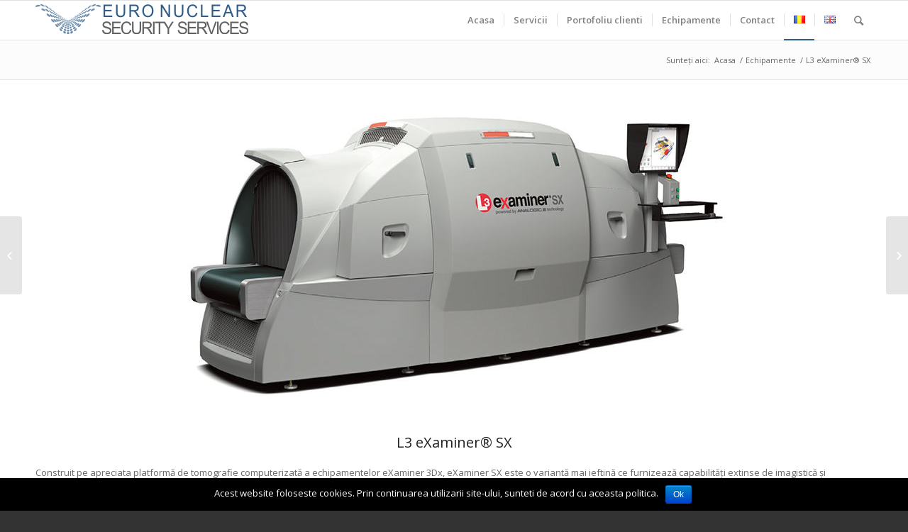

--- FILE ---
content_type: text/html; charset=UTF-8
request_url: http://euronuclear.ro/ro/portfolio-item/l3-examiner-sx/
body_size: 10130
content:
<!DOCTYPE html>
<html lang="ro-RO" prefix="og: http://ogp.me/ns#" class="html_stretched responsive av-preloader-disabled av-default-lightbox  html_header_top html_logo_left html_main_nav_header html_menu_right html_custom html_header_sticky html_header_shrinking_disabled html_mobile_menu_tablet html_header_searchicon html_content_align_center html_header_unstick_top_disabled html_header_stretch_disabled html_av-submenu-hidden html_av-submenu-display-click html_av-overlay-side html_av-overlay-side-classic html_av-submenu-noclone html_entry_id_401 av-no-preview html_text_menu_active ">
<head>
<meta charset="UTF-8" />


<!-- mobile setting -->
<meta name="viewport" content="width=device-width, initial-scale=1, maximum-scale=1">

<!-- Scripts/CSS and wp_head hook -->
<title>L3 eXaminer® SX - Euro Nuclear Security Services - ENSS</title>

<!-- This site is optimized with the Yoast SEO plugin v9.6 - https://yoast.com/wordpress/plugins/seo/ -->
<link rel="canonical" href="http://euronuclear.ro/ro/portfolio-item/l3-examiner-sx/" />
<meta property="og:locale" content="ro_RO" />
<meta property="og:locale:alternate" content="en_GB" />
<meta property="og:type" content="article" />
<meta property="og:title" content="L3 eXaminer® SX - Euro Nuclear Security Services - ENSS" />
<meta property="og:description" content="Cea mai buna valoare pentru detecția avansată a explozibililor cu tehnologie CT certificată, totul cu o dimensiune redusă" />
<meta property="og:url" content="http://euronuclear.ro/ro/portfolio-item/l3-examiner-sx/" />
<meta property="og:site_name" content="Euro Nuclear Security Services" />
<meta property="og:image" content="http://euronuclear.ro/wp-content/uploads/eXaminer_SX_400.jpg" />
<meta property="og:image:width" content="800" />
<meta property="og:image:height" content="400" />
<meta name="twitter:card" content="summary" />
<meta name="twitter:description" content="Cea mai buna valoare pentru detecția avansată a explozibililor cu tehnologie CT certificată, totul cu o dimensiune redusă" />
<meta name="twitter:title" content="L3 eXaminer® SX - Euro Nuclear Security Services - ENSS" />
<meta name="twitter:image" content="http://euronuclear.ro/wp-content/uploads/eXaminer_SX_400.jpg" />
<script type='application/ld+json'>{"@context":"https://schema.org","@type":"Organization","url":"http://euronuclear.ro/ro/","sameAs":[],"@id":"http://euronuclear.ro/ro/#organization","name":"Euro Nuclear Security Services","logo":""}</script>
<!-- / Yoast SEO plugin. -->

<link rel='dns-prefetch' href='//s.w.org' />
<link rel="alternate" type="application/rss+xml" title="Euro Nuclear Security Services &raquo; Flux" href="http://euronuclear.ro/ro/feed/" />
<link rel="alternate" type="application/rss+xml" title="Euro Nuclear Security Services &raquo; Flux comentarii" href="http://euronuclear.ro/ro/comments/feed/" />

<!-- google webfont font replacement -->

			<script type='text/javascript'>
			if(!document.cookie.match(/aviaPrivacyGoogleWebfontsDisabled/)){
				(function() {
					var f = document.createElement('link');
					
					f.type 	= 'text/css';
					f.rel 	= 'stylesheet';
					f.href 	= '//fonts.googleapis.com/css?family=Open+Sans:400,600';
					f.id 	= 'avia-google-webfont';
					
					document.getElementsByTagName('head')[0].appendChild(f);
				})();
			}
			</script>
					<script type="text/javascript">
			window._wpemojiSettings = {"baseUrl":"https:\/\/s.w.org\/images\/core\/emoji\/11.2.0\/72x72\/","ext":".png","svgUrl":"https:\/\/s.w.org\/images\/core\/emoji\/11.2.0\/svg\/","svgExt":".svg","source":{"concatemoji":"http:\/\/euronuclear.ro\/wp-includes\/js\/wp-emoji-release.min.js?ver=5.1.21"}};
			!function(e,a,t){var n,r,o,i=a.createElement("canvas"),p=i.getContext&&i.getContext("2d");function s(e,t){var a=String.fromCharCode;p.clearRect(0,0,i.width,i.height),p.fillText(a.apply(this,e),0,0);e=i.toDataURL();return p.clearRect(0,0,i.width,i.height),p.fillText(a.apply(this,t),0,0),e===i.toDataURL()}function c(e){var t=a.createElement("script");t.src=e,t.defer=t.type="text/javascript",a.getElementsByTagName("head")[0].appendChild(t)}for(o=Array("flag","emoji"),t.supports={everything:!0,everythingExceptFlag:!0},r=0;r<o.length;r++)t.supports[o[r]]=function(e){if(!p||!p.fillText)return!1;switch(p.textBaseline="top",p.font="600 32px Arial",e){case"flag":return s([55356,56826,55356,56819],[55356,56826,8203,55356,56819])?!1:!s([55356,57332,56128,56423,56128,56418,56128,56421,56128,56430,56128,56423,56128,56447],[55356,57332,8203,56128,56423,8203,56128,56418,8203,56128,56421,8203,56128,56430,8203,56128,56423,8203,56128,56447]);case"emoji":return!s([55358,56760,9792,65039],[55358,56760,8203,9792,65039])}return!1}(o[r]),t.supports.everything=t.supports.everything&&t.supports[o[r]],"flag"!==o[r]&&(t.supports.everythingExceptFlag=t.supports.everythingExceptFlag&&t.supports[o[r]]);t.supports.everythingExceptFlag=t.supports.everythingExceptFlag&&!t.supports.flag,t.DOMReady=!1,t.readyCallback=function(){t.DOMReady=!0},t.supports.everything||(n=function(){t.readyCallback()},a.addEventListener?(a.addEventListener("DOMContentLoaded",n,!1),e.addEventListener("load",n,!1)):(e.attachEvent("onload",n),a.attachEvent("onreadystatechange",function(){"complete"===a.readyState&&t.readyCallback()})),(n=t.source||{}).concatemoji?c(n.concatemoji):n.wpemoji&&n.twemoji&&(c(n.twemoji),c(n.wpemoji)))}(window,document,window._wpemojiSettings);
		</script>
		<style type="text/css">
img.wp-smiley,
img.emoji {
	display: inline !important;
	border: none !important;
	box-shadow: none !important;
	height: 1em !important;
	width: 1em !important;
	margin: 0 .07em !important;
	vertical-align: -0.1em !important;
	background: none !important;
	padding: 0 !important;
}
</style>
	<link rel='stylesheet' id='wp-block-library-css'  href='http://euronuclear.ro/wp-includes/css/dist/block-library/style.min.css?ver=5.1.21' type='text/css' media='all' />
<link rel='stylesheet' id='cookie-notice-front-css'  href='http://euronuclear.ro/wp-content/plugins/cookie-notice/css/front.min.css?ver=5.1.21' type='text/css' media='all' />
<link rel='stylesheet' id='avia-merged-styles-css'  href='http://euronuclear.ro/wp-content/uploads/dynamic_avia/avia-merged-styles-45b6964a53841050c9832d573b452b54.css' type='text/css' media='all' />
<script type='text/javascript' src='http://euronuclear.ro/wp-includes/js/jquery/jquery.js?ver=1.12.4'></script>
<script type='text/javascript' src='http://euronuclear.ro/wp-includes/js/jquery/jquery-migrate.min.js?ver=1.4.1'></script>
<script type='text/javascript'>
/* <![CDATA[ */
var cnArgs = {"ajaxurl":"http:\/\/euronuclear.ro\/wp-admin\/admin-ajax.php","hideEffect":"fade","onScroll":"","onScrollOffset":"100","cookieName":"cookie_notice_accepted","cookieValue":"true","cookieTime":"2592000","cookiePath":"\/","cookieDomain":"","redirection":"","cache":"","refuse":"no","revoke_cookies":"0","revoke_cookies_opt":"automatic","secure":"0"};
/* ]]> */
</script>
<script type='text/javascript' src='http://euronuclear.ro/wp-content/plugins/cookie-notice/js/front.min.js?ver=1.2.46'></script>
<link rel='https://api.w.org/' href='http://euronuclear.ro/wp-json/' />
<link rel="EditURI" type="application/rsd+xml" title="RSD" href="http://euronuclear.ro/xmlrpc.php?rsd" />
<link rel="wlwmanifest" type="application/wlwmanifest+xml" href="http://euronuclear.ro/wp-includes/wlwmanifest.xml" /> 
<meta name="generator" content="WordPress 5.1.21" />
<link rel='shortlink' href='http://euronuclear.ro/?p=401' />
<link rel="alternate" type="application/json+oembed" href="http://euronuclear.ro/wp-json/oembed/1.0/embed?url=http%3A%2F%2Feuronuclear.ro%2Fro%2Fportfolio-item%2Fl3-examiner-sx%2F" />
<link rel="alternate" type="text/xml+oembed" href="http://euronuclear.ro/wp-json/oembed/1.0/embed?url=http%3A%2F%2Feuronuclear.ro%2Fro%2Fportfolio-item%2Fl3-examiner-sx%2F&#038;format=xml" />
<script type="text/javascript">
(function(url){
	if(/(?:Chrome\/26\.0\.1410\.63 Safari\/537\.31|WordfenceTestMonBot)/.test(navigator.userAgent)){ return; }
	var addEvent = function(evt, handler) {
		if (window.addEventListener) {
			document.addEventListener(evt, handler, false);
		} else if (window.attachEvent) {
			document.attachEvent('on' + evt, handler);
		}
	};
	var removeEvent = function(evt, handler) {
		if (window.removeEventListener) {
			document.removeEventListener(evt, handler, false);
		} else if (window.detachEvent) {
			document.detachEvent('on' + evt, handler);
		}
	};
	var evts = 'contextmenu dblclick drag dragend dragenter dragleave dragover dragstart drop keydown keypress keyup mousedown mousemove mouseout mouseover mouseup mousewheel scroll'.split(' ');
	var logHuman = function() {
		if (window.wfLogHumanRan) { return; }
		window.wfLogHumanRan = true;
		var wfscr = document.createElement('script');
		wfscr.type = 'text/javascript';
		wfscr.async = true;
		wfscr.src = url + '&r=' + Math.random();
		(document.getElementsByTagName('head')[0]||document.getElementsByTagName('body')[0]).appendChild(wfscr);
		for (var i = 0; i < evts.length; i++) {
			removeEvent(evts[i], logHuman);
		}
	};
	for (var i = 0; i < evts.length; i++) {
		addEvent(evts[i], logHuman);
	}
})('//euronuclear.ro/?wordfence_lh=1&hid=DED772E0BBDEA7A26B6A4F284DCBC6A0');
</script><link rel="alternate" href="http://euronuclear.ro/ro/portfolio-item/l3-examiner-sx/" hreflang="ro" />
<link rel="alternate" href="http://euronuclear.ro/en/portfolio-item/l3-examiner-sx-en/" hreflang="en" />
<link rel="profile" href="http://gmpg.org/xfn/11" />
<link rel="alternate" type="application/rss+xml" title="Euro Nuclear Security Services RSS2 Feed" href="http://euronuclear.ro/ro/feed/" />
<link rel="pingback" href="http://euronuclear.ro/xmlrpc.php" />

<style type='text/css' media='screen'>
 #top #header_main > .container, #top #header_main > .container .main_menu  .av-main-nav > li > a, #top #header_main #menu-item-shop .cart_dropdown_link{ height:55px; line-height: 55px; }
 .html_top_nav_header .av-logo-container{ height:55px;  }
 .html_header_top.html_header_sticky #top #wrap_all #main{ padding-top:55px; } 
</style>
<!--[if lt IE 9]><script src="http://euronuclear.ro/wp-content/themes/enfold/js/html5shiv.js"></script><![endif]-->

		<style type="text/css">.recentcomments a{display:inline !important;padding:0 !important;margin:0 !important;}</style>
		
<!-- To speed up the rendering and to display the site as fast as possible to the user we include some styles and scripts for above the fold content inline -->
<script type="text/javascript">'use strict';var avia_is_mobile=!1;if(/Android|webOS|iPhone|iPad|iPod|BlackBerry|IEMobile|Opera Mini/i.test(navigator.userAgent)&&'ontouchstart' in document.documentElement){avia_is_mobile=!0;document.documentElement.className+=' avia_mobile '}
else{document.documentElement.className+=' avia_desktop '};document.documentElement.className+=' js_active ';(function(){var e=['-webkit-','-moz-','-ms-',''],n='';for(var t in e){if(e[t]+'transform' in document.documentElement.style){document.documentElement.className+=' avia_transform ';n=e[t]+'transform'};if(e[t]+'perspective' in document.documentElement.style)document.documentElement.className+=' avia_transform3d '};if(typeof document.getElementsByClassName=='function'&&typeof document.documentElement.getBoundingClientRect=='function'&&avia_is_mobile==!1){if(n&&window.innerHeight>0){setTimeout(function(){var e=0,o={},a=0,t=document.getElementsByClassName('av-parallax'),i=window.pageYOffset||document.documentElement.scrollTop;for(e=0;e<t.length;e++){t[e].style.top='0px';o=t[e].getBoundingClientRect();a=Math.ceil((window.innerHeight+i-o.top)*0.3);t[e].style[n]='translate(0px, '+a+'px)';t[e].style.top='auto';t[e].className+=' enabled-parallax '}},50)}}})();</script><style type='text/css'>
@font-face {font-family: 'entypo-fontello'; font-weight: normal; font-style: normal;
src: url('http://euronuclear.ro/wp-content/themes/enfold/config-templatebuilder/avia-template-builder/assets/fonts/entypo-fontello.eot');
src: url('http://euronuclear.ro/wp-content/themes/enfold/config-templatebuilder/avia-template-builder/assets/fonts/entypo-fontello.eot?#iefix') format('embedded-opentype'), 
url('http://euronuclear.ro/wp-content/themes/enfold/config-templatebuilder/avia-template-builder/assets/fonts/entypo-fontello.woff') format('woff'), 
url('http://euronuclear.ro/wp-content/themes/enfold/config-templatebuilder/avia-template-builder/assets/fonts/entypo-fontello.ttf') format('truetype'), 
url('http://euronuclear.ro/wp-content/themes/enfold/config-templatebuilder/avia-template-builder/assets/fonts/entypo-fontello.svg#entypo-fontello') format('svg');
} #top .avia-font-entypo-fontello, body .avia-font-entypo-fontello, html body [data-av_iconfont='entypo-fontello']:before{ font-family: 'entypo-fontello'; }
</style>

<!--
Debugging Info for Theme support: 

Theme: Enfold
Version: 4.5.4
Installed: enfold
AviaFramework Version: 5.0
AviaBuilder Version: 0.9.5
aviaElementManager Version: 1.0.1
- - - - - - - - - - -
ChildTheme: Enfold Child
ChildTheme Version: 1.0
ChildTheme Installed: enfold

ML:2024-PU:31-PLA:7
WP:5.1.21
Compress: CSS:all theme files - JS:all theme files
Updates: enabled
PLAu:7
-->
</head>




<body id="top" class="portfolio-template-default single single-portfolio postid-401  rtl_columns stretched open_sans cookies-not-set" itemscope="itemscope" itemtype="https://schema.org/WebPage" >

	
	<div id='wrap_all'>

	
<header id='header' class='all_colors header_color light_bg_color  av_header_top av_logo_left av_main_nav_header av_menu_right av_custom av_header_sticky av_header_shrinking_disabled av_header_stretch_disabled av_mobile_menu_tablet av_header_searchicon av_header_unstick_top_disabled av_seperator_small_border av_bottom_nav_disabled '  role="banner" itemscope="itemscope" itemtype="https://schema.org/WPHeader" >

		<div  id='header_main' class='container_wrap container_wrap_logo'>
	
        <div class='container av-logo-container'><div class='inner-container'><span class='logo'><a href='http://euronuclear.ro/ro/'><img height='100' width='300' src='http://euronuclear.ro/wp-content/uploads/enss-logo-o.png' alt='Euro Nuclear Security Services' /></a></span><nav class='main_menu' data-selectname='Selectați o pagină'  role="navigation" itemscope="itemscope" itemtype="https://schema.org/SiteNavigationElement" ><div class="avia-menu av-main-nav-wrap"><ul id="avia-menu" class="menu av-main-nav"><li id="menu-item-280" class="menu-item menu-item-type-post_type menu-item-object-page menu-item-home menu-item-top-level menu-item-top-level-1"><a href="http://euronuclear.ro/ro/" itemprop="url"><span class="avia-bullet"></span><span class="avia-menu-text">Acasa</span><span class="avia-menu-fx"><span class="avia-arrow-wrap"><span class="avia-arrow"></span></span></span></a></li>
<li id="menu-item-348" class="menu-item menu-item-type-post_type menu-item-object-page menu-item-top-level menu-item-top-level-2"><a href="http://euronuclear.ro/ro/servicii/" itemprop="url"><span class="avia-bullet"></span><span class="avia-menu-text">Servicii</span><span class="avia-menu-fx"><span class="avia-arrow-wrap"><span class="avia-arrow"></span></span></span></a></li>
<li id="menu-item-347" class="menu-item menu-item-type-post_type menu-item-object-page menu-item-top-level menu-item-top-level-3"><a href="http://euronuclear.ro/ro/portofoliu-clienti/" itemprop="url"><span class="avia-bullet"></span><span class="avia-menu-text">Portofoliu clienti</span><span class="avia-menu-fx"><span class="avia-arrow-wrap"><span class="avia-arrow"></span></span></span></a></li>
<li id="menu-item-414" class="menu-item menu-item-type-post_type menu-item-object-page menu-item-mega-parent  menu-item-top-level menu-item-top-level-4"><a href="http://euronuclear.ro/ro/echipamente/" itemprop="url"><span class="avia-bullet"></span><span class="avia-menu-text">Echipamente</span><span class="avia-menu-fx"><span class="avia-arrow-wrap"><span class="avia-arrow"></span></span></span></a></li>
<li id="menu-item-423" class="menu-item menu-item-type-post_type menu-item-object-page menu-item-mega-parent  menu-item-top-level menu-item-top-level-5"><a href="http://euronuclear.ro/ro/contact/" itemprop="url"><span class="avia-bullet"></span><span class="avia-menu-text">Contact</span><span class="avia-menu-fx"><span class="avia-arrow-wrap"><span class="avia-arrow"></span></span></span></a></li>
<li id="menu-item-279-ro" class="lang-item lang-item-5 lang-item-ro lang-item-first current-lang menu-item menu-item-type-custom menu-item-object-custom menu-item-top-level menu-item-top-level-6"><a href="http://euronuclear.ro/ro/portfolio-item/l3-examiner-sx/" itemprop="url"><span class="avia-bullet"></span><span class="avia-menu-text"><img src="[data-uri]" title="Română" alt="Română" /></span><span class="avia-menu-fx"><span class="avia-arrow-wrap"><span class="avia-arrow"></span></span></span></a></li>
<li id="menu-item-279-en" class="lang-item lang-item-8 lang-item-en menu-item menu-item-type-custom menu-item-object-custom menu-item-top-level menu-item-top-level-7"><a href="http://euronuclear.ro/en/portfolio-item/l3-examiner-sx-en/" itemprop="url"><span class="avia-bullet"></span><span class="avia-menu-text"><img src="[data-uri]" title="English" alt="English" /></span><span class="avia-menu-fx"><span class="avia-arrow-wrap"><span class="avia-arrow"></span></span></span></a></li>
<li id="menu-item-search" class="noMobile menu-item menu-item-search-dropdown menu-item-avia-special">
							<a href="?s=" rel="nofollow" data-avia-search-tooltip="

&lt;form action=&quot;http://euronuclear.ro/ro/&quot; id=&quot;searchform&quot; method=&quot;get&quot; class=&quot;&quot;&gt;
	&lt;div&gt;
		&lt;input type=&quot;submit&quot; value=&quot;&quot; id=&quot;searchsubmit&quot; class=&quot;button avia-font-entypo-fontello&quot; /&gt;
		&lt;input type=&quot;text&quot; id=&quot;s&quot; name=&quot;s&quot; value=&quot;&quot; placeholder='Cautare' /&gt;
			&lt;/div&gt;
&lt;/form&gt;" aria-hidden='true' data-av_icon='' data-av_iconfont='entypo-fontello'><span class="avia_hidden_link_text">Cautare</span></a>
	        		   </li><li class="av-burger-menu-main menu-item-avia-special ">
	        			<a href="#">
							<span class="av-hamburger av-hamburger--spin av-js-hamburger">
					        <span class="av-hamburger-box">
						          <span class="av-hamburger-inner"></span>
						          <strong>Menu</strong>
					        </span>
							</span>
						</a>
	        		   </li></ul></div></nav></div> </div> 
		<!-- end container_wrap-->
		</div>
		<div class='header_bg'></div>

<!-- end header -->
</header>
		
	<div id='main' class='all_colors' data-scroll-offset='55'>

	<div class='stretch_full container_wrap alternate_color light_bg_color empty_title  title_container'><div class='container'><div class="breadcrumb breadcrumbs avia-breadcrumbs"><div class="breadcrumb-trail" xmlns:v="http://rdf.data-vocabulary.org/#"><span class="trail-before"><span class="breadcrumb-title">Sunteți aici:</span></span> <span><a rel="v:url" property="v:title" href="http://euronuclear.ro/ro" title="Euro Nuclear Security Services"  class="trail-begin">Acasa</a></span> <span class="sep">/</span> <span><a rel="v:url" property="v:title" href="http://euronuclear.ro/ro/echipamente/" title="Echipamente">Echipamente</a></span> <span class="sep">/</span> <span class="trail-end">L3 eXaminer® SX</span></div></div></div></div><div  class='main_color container_wrap_first container_wrap fullsize' style=' '  ><div class='container' ><main  role="main" itemprop="mainContentOfPage"  class='template-page content  av-content-full alpha units'><div class='post-entry post-entry-type-page post-entry-401'><div class='entry-content-wrapper clearfix'><div class="flex_column av_one_full  flex_column_div av-zero-column-padding first  avia-builder-el-0  avia-builder-el-no-sibling  " style='border-radius:0px; '><div class='avia-image-container  av-styling-    avia-builder-el-1  el_before_av_heading  avia-builder-el-first  avia-align-center '  itemprop="ImageObject" itemscope="itemscope" itemtype="https://schema.org/ImageObject"  ><div class='avia-image-container-inner'><div class='avia-image-overlay-wrap'><img class='avia_image' src='http://euronuclear.ro/wp-content/uploads/eXaminer_SX_400.jpg' alt='' title='eXaminer SX' height="400" width="800"  itemprop="thumbnailUrl"  /></div></div></div>
<div style='padding-bottom:10px; ' class='av-special-heading av-special-heading-h3  blockquote modern-quote modern-centered  avia-builder-el-2  el_after_av_image  el_before_av_textblock   '><h3 class='av-special-heading-tag '  itemprop="headline"  ><a href ="http://www.sds.l-3com.com/auto_explv_detect/examinerSX.htm" target="_blank">L3 eXaminer® SX</a></h3><div class='special-heading-border'><div class='special-heading-inner-border' ></div></div></div>
<section class="av_textblock_section "  itemscope="itemscope" itemtype="https://schema.org/CreativeWork" ><div class='avia_textblock  '   itemprop="text" ><p>Construit pe apreciata platformă de tomografie computerizată a echipamentelor eXaminer 3Dx, eXaminer SX este o variantă mai ieftină ce furnizează capabilități extinse de imagistică și îndeplinește standardele pentru detecția explozibililor într-un echipament mai ușor și mai mic.</p>
<p>Potrivit pentru holurile din aeroporturi, zonele de make-up pentru bagaje și pentru integrarea completă în sisteme de procesare a bagajelor (baggage handling systems), eXaminer SX are o capacitate de procesare de până la 360 bagaje pe oră în configurație in-line și 300 bagaje pe oră în configurație stand-alone. eXaminer SX validează pentru zboruri în mod automat bagajele ce nu conțin amenințări cu o rată scazută de alarme false, rezultând în bagaje mai puține care sunt trimise către zonele de verificare secundare, ce au costuri mai mari.</p>
<p>Caracteristici:</p>
<ul>
<li>Certificat TSA</li>
<li>Aprobat EU Standard 3 CEP</li>
<li>Certificat Civil Aviation Administration of China (CAAC)</li>
<li>Aprobat STAC</li>
<li>Echipament ieftin, compact și usor</li>
<li>Poate fi configurat ca stand-alone, in-line sau parțial integrat în sisteme BHS</li>
</ul>
<p>Mai multe informații găsiți la <a href="http://www.sds.l-3com.com/auto_explv_detect/examinerSX.htm" target="_blank">http://www.sds.l-3com.com/auto_explv_detect/examinerSX.htm</a></p>
</div></section></div>
</div></div></main><!-- close content main element --> <!-- section close by builder template -->		</div><!--end builder template--></div><!-- close default .container_wrap element -->		


			

			
				<footer class='container_wrap socket_color' id='socket'  role="contentinfo" itemscope="itemscope" itemtype="https://schema.org/WPFooter" >
                    <div class='container'>

                        <span class='copyright'>© Copyright - Euro Nuclear Security Services  </span>

                        
                    </div>

	            <!-- ####### END SOCKET CONTAINER ####### -->
				</footer>


					<!-- end main -->
		</div>
		
		<a class='avia-post-nav avia-post-prev with-image' href='http://euronuclear.ro/ro/portfolio-item/examiner-3dx-es/' >    <span class='label iconfont' aria-hidden='true' data-av_icon='' data-av_iconfont='entypo-fontello'></span>    <span class='entry-info-wrap'>        <span class='entry-info'>            <span class='entry-title'>L3 eXaminer® 3DX-ES</span>            <span class='entry-image'><img width="80" height="80" src="http://euronuclear.ro/wp-content/uploads/eXaminer_3Dx_ES_400-80x80.jpg" class="attachment-thumbnail size-thumbnail wp-post-image" alt="" srcset="http://euronuclear.ro/wp-content/uploads/eXaminer_3Dx_ES_400-80x80.jpg 80w, http://euronuclear.ro/wp-content/uploads/eXaminer_3Dx_ES_400-36x36.jpg 36w, http://euronuclear.ro/wp-content/uploads/eXaminer_3Dx_ES_400-180x180.jpg 180w, http://euronuclear.ro/wp-content/uploads/eXaminer_3Dx_ES_400-120x120.jpg 120w" sizes="(max-width: 80px) 100vw, 80px" /></span>        </span>    </span></a><a class='avia-post-nav avia-post-next with-image' href='http://euronuclear.ro/ro/portfolio-item/l3-examiner-xlb/' >    <span class='label iconfont' aria-hidden='true' data-av_icon='' data-av_iconfont='entypo-fontello'></span>    <span class='entry-info-wrap'>        <span class='entry-info'>            <span class='entry-image'><img width="80" height="80" src="http://euronuclear.ro/wp-content/uploads/eXaminer_XLB_400-80x80.jpg" class="attachment-thumbnail size-thumbnail wp-post-image" alt="" srcset="http://euronuclear.ro/wp-content/uploads/eXaminer_XLB_400-80x80.jpg 80w, http://euronuclear.ro/wp-content/uploads/eXaminer_XLB_400-36x36.jpg 36w, http://euronuclear.ro/wp-content/uploads/eXaminer_XLB_400-180x180.jpg 180w, http://euronuclear.ro/wp-content/uploads/eXaminer_XLB_400-120x120.jpg 120w" sizes="(max-width: 80px) 100vw, 80px" /></span>            <span class='entry-title'>L3 eXaminer® XLB</span>        </span>    </span></a><!-- end wrap_all --></div>

<a href='#top' title='Scroll to top' id='scroll-top-link' aria-hidden='true' data-av_icon='' data-av_iconfont='entypo-fontello'><span class="avia_hidden_link_text">Scroll to top</span></a>

<div id="fb-root"></div>


 <script type='text/javascript'>
 /* <![CDATA[ */  
var avia_framework_globals = avia_framework_globals || {};
    avia_framework_globals.frameworkUrl = 'http://euronuclear.ro/wp-content/themes/enfold/framework/';
    avia_framework_globals.installedAt = 'http://euronuclear.ro/wp-content/themes/enfold/';
    avia_framework_globals.ajaxurl = 'http://euronuclear.ro/wp-admin/admin-ajax.php';
/* ]]> */ 
</script>
 
 <script type='text/javascript' src='http://euronuclear.ro/wp-includes/js/wp-embed.min.js?ver=5.1.21'></script>
<script type='text/javascript' src='http://euronuclear.ro/wp-content/uploads/dynamic_avia/avia-footer-scripts-052aeb551c1a6ebea9cf8392dafb1126.js'></script>

			<div id="cookie-notice" role="banner" class="cn-bottom bootstrap" style="color: #fff; background-color: #000;"><div class="cookie-notice-container"><span id="cn-notice-text">Acest website foloseste cookies. Prin continuarea utilizarii site-ului, sunteti de acord cu aceasta politica.</span><a href="#" id="cn-accept-cookie" data-cookie-set="accept" class="cn-set-cookie cn-button bootstrap button">Ok</a>
				</div>
				
			</div></body>
</html>
